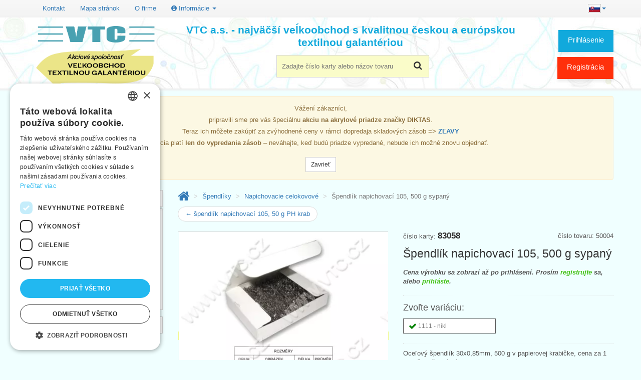

--- FILE ---
content_type: text/html; charset=utf-8
request_url: https://www.vtc.cz/sk/vyrobok/83058/spendlik-napichovaci-105-500-g-sypany
body_size: 8883
content:
<!DOCTYPE html> <html lang="sk"> <html xmlns="http://www.w3.org/1999/xhtml" lang="sk" xml:lang="sk"> <head> <script>(function(w,d,s,l,i){ w[l]=w[l]||[];w[l].push({
			'gtm.start': new Date().getTime(),event:'gtm.js'});var f=d.getElementsByTagName(s)[0],
		j=d.createElement(s),dl=l!='dataLayer'?'&l='+l:'';j.async=true;j.src=
		'https://www.googletagmanager.com/gtm.js?id='+i+dl;f.parentNode.insertBefore(j,f);
        })(window, document, 'script', 'dataLayer', 'GTM-WD8GMKFZ');</script> <title>Špendlík napichovací 105, 500 g sypaný | VTC a.s.</title> <meta name="verify-v1" content="ne5LeoldGaEhvzv7TiXPlmlqjoWX8q6vL3qc/qaYWQE="/> <meta http-equiv="Content-Type" content="text/html; charset=UTF-8"/> <meta name="description" content="Oceľový špendlík 30x0,85mm, 500 g v papierovej krabičke, cena za 1 krabičku, český výrobok." /> <meta name="viewport" content="width=device-width, initial-scale=1, maximum-scale=1"/> <meta name="apple-mobile-web-app-capable" content="yes"/> <link rel="icon" href="/favicon.ico"> <link rel="apple-touch-icon" sizes="180x180" href="/apple-touch-icon.png"> <link rel="icon" type="image/png" sizes="32x32" href="/favicon-32x32.png"> <link rel="icon" type="image/png" sizes="16x16" href="/favicon-16x16.png"> <link rel="manifest" href="/site.webmanifest"> <link rel="mask-icon" href="/safari-pinned-tab.svg" color="#5bbad5"> <meta name="msapplication-TileColor" content="#da532c"> <meta name="theme-color" content="#ffffff"> <script type="text/javascript">
        if (navigator.userAgent.match(/Android/i)) {
            var viewport = document.querySelector("meta[name=viewport]");
            viewport.setAttribute('content', 'initial-scale=1.0,maximum-scale=1.0,user-scalable=0,width=device-width,height=device-height');
        }
        if (navigator.userAgent.match(/Android/i)) {
            window.scrollTo(0, 1);
        }
        const isTestPc = false;
	</script> <link rel="stylesheet" href="/css/all.min.css?d" type="text/css"/> <!--[if lt IE 9]> <link rel="stylesheet" href="/css/photobox.ie.css"><![endif]--> <link rel="stylesheet" href="/css/lite-yt-embed.css"> </head> <body id="index" class="index lang_sk" lang="sk"> <noscript> <iframe src="https://www.googletagmanager.com/ns.html?id=GTM-WD8GMKFZ" height="0" width="0" style="display:none;visibility:hidden"></iframe> </noscript> <div class="page_wrapper_1 clearfix"> <header id="header"> <div class="container" style='margin-top: 0.5em;'> <button class="navbar-toggle" data-target=".bs-navbar-collapse" data-toggle="collapse" type="button"> <span class="sr-only">Prepnúť menu</span> <span class="glyphicon glyphicon-th-list"></span> </button> <nav class="collapse navbar-collapse bs-navbar-collapse navbar-static-top" role="navigation"> <ul class="nav navbar-nav navbar-right"> <li class="dropdown"> <a href="#" class="dropdown-toggle" data-toggle="dropdown"> <img src="/img/sk.jpg" alt="sk"><b class="caret"></b> </a> <ul class="dropdown-menu"> <li><a href="/vyrobek/83058/spendlik-napichovaci-105-500-g-sypany" hreflang="cs"><img src="/img/cs.jpg" alt="Česky">&nbsp;Česky</a></li> <li><a href="/sk/vyrobok/83058/spendlik-napichovaci-105-500-g-sypany" hreflang="sk"><img src="/img/sk.jpg" alt="Slovensky">&nbsp;Slovensky</a></li> <li><a href="/en/product/83058/pins-105-500-g" hreflang="en"><img src="/img/en.jpg" alt="English">&nbsp;English</a></li> <li><a href="/de/produkt/83058/reissnagel-105-500-g-geschuette" hreflang="de"><img src="/img/de.jpg" alt="Deutsch">&nbsp;Deutsch</a></li> </ul> </li> </ul> <ul class="nav navbar-nav"> <li><a href="/sk/kontakt">Kontakt</a></li> <li><a href="/sk/sitemap-html">Mapa stránok</a></li> <li><a href="/sk/o-firme">O firme</a></li> <li class="dropdown"> <a href="#" class="dropdown-toggle" data-toggle="dropdown"><i class="fa fa-info-circle"></i> Informácie <i class="caret"></i></a> <ul class="dropdown-menu"> <li><a href="/sk/obchodne-podmienky">Obchodné podmienky</a></li> <li><a href="/sk/gdpr">Zásady ochrany osobných údajov</a></li> <li><a href="/sk/napoveda">Nápoveda</a></li> <li><a href="/sk/na-stiahnutie">Na stiahnutie</a></li> <li><a href="/sk/terminy">Termíny naskladnenia</a></li> <li><a href="/sk/aktuality">Aktuality</a></li> <li><a href="/sk/videa">Produktové videá, video návody</a></li> <li><a href="/sk/fix" rel="nofollow">Máte problémy s prihlásením?</a></li> <li> <a href="https://www.facebook.com/VTCgalanterie/" target="_blank">VTC na Facebooku <i class="fa fa-facebook-square" aria-hidden="true"></i> </a> </li> </ul> </li> </ul> </nav> </div> <div id="header_right" class="container"> <a id="header_logo" href="/sk/" title="VTC a.s. - zpäť na úvodnú stranu"> <img class="logo" src="/img/vtc_logo_sk.png" alt="Veľkoobchod textilnou galantériou VTC a.s."> </a> <div id="search_block_top2" class="header-box"> <form action="/sk/vyrobok/83058/spendlik-napichovaci-105-500-g-sypany" method="get" id="frm-searchForm" class="form" role="search"> <p> <label for="frm-searchForm-q">Hľadanie</label> <input autocomplete="off" class="search_query ac_input" id="frm-searchForm-q" name="q" placeholder="Zadajte číslo karty alebo názov tovaru" accesskey="4" type="text"/> </p> <button id="btn_search"> <i class="fa fa-search"></i> <span>Náisť</span> </button> <input type="hidden" name="do" value="searchForm-submit"></form> </div> <div class="blockuserinfo2 header-box"> <span class="login-button"> <a href="#login" title="Prihlásenie" class="login user-button" data-toggle="modal">Prihlásenie</a> </span> <a href="/sk/registracia" class="user-button user-button-1">Registrácia</a> </div> <div id="nadpis">VTC a.s. - najväčší veĺkoobchod s kvalitnou českou a európskou textilnou galantériou</div> </div> </header> </div> <div class="page_wrapper_2 clearfix"> <div id="columns" class="container"> <div class="alert alert-warning text-center"> <p data-start="76" data-end="99" style="text-align: center;">Vážení zákazníci,</p><p data-start="101" data-end="180" style="text-align: center;">pripravili sme pre vás špeciálnu <strong>akciu na akrylové priadze značky DIKTAS</strong>.</p><p data-start="182" data-end="276" style="text-align: center;">Teraz ich môžete zakúpiť za zvýhodnené ceny v rámci dopredaja skladových zásob =&gt; <strong><a href="https://www.vtc.cz/sk/zlavy">ZĽAVY</a></strong></p><p data-start="278" data-end="389" style="text-align: center;">Akcia platí <strong>len do vypredania zásob</strong> – neváhajte, keď budú priadze vypredané, nebude ich možné znovu objednať.</p> <div style="margin-top: 1.5em;"> <a href="/sk/vyrobok/83058/spendlik-napichovaci-105-500-g-sypany?noticeId=7&amp;do=closeNotice" class="btn btn-default btn-sm" rel="nofollow">Zavrieť</a> </div> </div> <div id="snippet--flashes"> </div> <div class="row"> <div id="left_column" class="col-xs-12 col-sm-3 column"> <section id="categories_block_left" class="column_box block"> <h4> <span>Kategórie</span> <i class="column_icon_toggle fa fa-caret-right"></i> </h4> <ul id="aktivniKat" class="toggle_content tree dhtml"> <li class="first"> <a href="/sk/spendliky" class="category_3">Špendlíky&nbsp;<span class="small">(109)</span></a> <ul class=""> <li class="selected"> <a href="/sk/spendliky/napichovacie-celokovove" class="category_1 selected">Napichovacie celokovové&nbsp;<span class="small">(27)</span></a> </li> <li> <a href="/sk/spendliky/s-plastovou-hlavickou" class="category_2">S plastovou hlavičkou&nbsp;<span class="small">(4)</span></a> </li> <li> <a href="/sk/spendliky/so-sklenenou-hlavickou" class="category_3">So sklenenou hlavičkou&nbsp;<span class="small">(5)</span></a> </li> <li> <a href="/sk/spendliky/svorky" class="category_0">Svorky&nbsp;<span class="small">(5)</span></a> </li> <li> <a href="/sk/spendliky/spendliky-calunnicke-a-ine" class="category_1">Špendlíky čalúnnické a iné&nbsp;<span class="small">(9)</span></a> </li> <li> <a href="/sk/spendliky/ukladanie-a-pomocky" class="category_2">Ukladanie a pomôcky&nbsp;<span class="small">(10)</span></a> </li> <li> <a href="/sk/spendliky/zatvaracie-spendliky" class="category_3">Zatváracie špendlíky&nbsp;<span class="small">(49)</span></a> </li> </ul></li> <li class="delim">&nbsp;</li> <li> <span><a class="btn btn-default center-block" id="btnShowTree" data-toggle="collapse" data-target="#fullTree"><span class="fa fa-bars"></span> Všetky kategórie <i class="fa fa-angle-down"></i></a></span> </li> </ul> <ul id="fullTree" class="collapse tree"> <li class="first"> <a href="/sk/vianoce" class="category_0">Vianoce&nbsp;<span class="small">(154)</span></a> </li> <li> <a href="/sk/novinky" class="category_1">Novinky&nbsp;<span class="small">(21)</span></a> </li> <li> <a href="/sk/zlavy" class="category_2">Zľavy&nbsp;<span class="small">(67)</span></a> </li> <li class="last"> <a href="/sk/dopredaj" class="category_3">Dopredaj&nbsp;<span class="small">(232)</span></a> </li> <li class="delim">&nbsp;</li><li class="first"> <a href="/sk/bezpecnostne-a-reflexne-prvky" class="category_0">Bezpečnostné a reflexné prvky&nbsp;<span class="small">(40)</span></a> </li> <li> <a href="/sk/cvoky-a-nity" class="category_1">Cvoky a nity&nbsp;<span class="small">(214)</span></a> </li> <li> <a href="/sk/cipky-a-stykovanie" class="category_2">Čipky a štykovanie&nbsp;<span class="small">(183)</span></a> </li> <li> <a href="/sk/damsky-program" class="category_3">Dámsky program&nbsp;<span class="small">(120)</span></a> </li> <li> <a href="/sk/gombiky" class="category_0">Gombíky&nbsp;<span class="small">(239)</span></a> </li> <li> <a href="/sk/gumy" class="category_1">Gumy&nbsp;<span class="small">(208)</span></a> </li> <li> <a href="/sk/ihlice-a-haciky" class="category_2">Ihlice a háčiky&nbsp;<span class="small">(584)</span></a> </li> <li> <a href="/sk/ihly" class="category_3">Ihly&nbsp;<span class="small">(295)</span></a> </li> <li> <a href="/sk/kazety-na-sitie" class="category_0">Kazety na šitie&nbsp;<span class="small">(18)</span></a> </li> <li> <a href="/sk/keprovky-a-technicke-stuhy" class="category_1">Keprovky a technické stuhy&nbsp;<span class="small">(50)</span></a> </li> <li> <a href="/sk/kovove-doplnky" class="category_2">Kovové doplnky&nbsp;<span class="small">(152)</span></a> </li> <li> <a href="/sk/krajcirska-priprava" class="category_3">Krajčírska príprava&nbsp;<span class="small">(135)</span></a> </li> <li> <a href="/sk/male-balenia-na-karte" class="category_0">Malé balenia na karte&nbsp;<span class="small">(129)</span></a> </li> <li> <a href="/sk/metraze" class="category_1">Metráže&nbsp;<span class="small">(47)</span></a> </li> <li> <a href="/sk/nasivky-aplikacie-zaplaty-naplety" class="category_2">Nášivky, aplikácie, záplaty, náplety&nbsp;<span class="small">(88)</span></a> </li> <li> <a href="/sk/nite-podla-materialu" class="category_3">Nite podľa materiálu&nbsp;<span class="small">(327)</span></a> </li> <li> <a href="/sk/nite-podla-vyrobcov" class="category_0">Nite podľa výrobcov&nbsp;<span class="small">(313)</span></a> </li> <li> <a href="/sk/noznice-a-klieste" class="category_1">Nožnice a kliešte&nbsp;<span class="small">(81)</span></a> </li> <li> <a href="/sk/odevne-doplnky" class="category_2">Odevné doplnky&nbsp;<span class="small">(31)</span></a> </li> <li> <a href="/sk/plastove-doplnky" class="category_3">Plastové doplnky&nbsp;<span class="small">(58)</span></a> </li> <li> <a href="/sk/popruhy-a-lana" class="category_0">Popruhy a laná&nbsp;<span class="small">(39)</span></a> </li> <li> <a href="/sk/pramiky-a-lemovky" class="category_1">Prámiky a lemovky&nbsp;<span class="small">(53)</span></a> </li> <li> <a href="/sk/priadze" class="category_2">Priadze&nbsp;<span class="small">(96)</span></a> </li> <li> <a href="/sk/prislusenstvo-k-sijacim-strojom" class="category_3">Príslušenstvo k šijacím strojom&nbsp;<span class="small">(138)</span></a> </li> <li> <a href="/sk/stojany-a-zasobniky" class="category_0">Stojany a zásobníky&nbsp;<span class="small">(65)</span></a> </li> <li> <a href="/sk/strapce" class="category_1">Strapce&nbsp;<span class="small">(8)</span></a> </li> <li> <a href="/sk/strojceky-a-nastroje" class="category_2">Strojčeky a nástroje&nbsp;<span class="small">(44)</span></a> </li> <li> <a href="/sk/stuhy" class="category_3">Stuhy&nbsp;<span class="small">(183)</span></a> </li> <li> <a href="/sk/suche-zipsy" class="category_0">Suché zipsy&nbsp;<span class="small">(46)</span></a> </li> <li> <a href="/sk/sikme-pruzky" class="category_1">Šikmé prúžky&nbsp;<span class="small">(25)</span></a> </li> <li> <a href="/sk/snury-a-snurky" class="category_2">Šnúry a šnúrky&nbsp;<span class="small">(53)</span></a> </li> <li> <a href="/sk/spendliky" class="category_3">Špendlíky&nbsp;<span class="small">(109)</span></a> <ul class=""> <li class="selected"> <a href="/sk/spendliky/napichovacie-celokovove" class="category_1 selected">Napichovacie celokovové&nbsp;<span class="small">(27)</span></a> </li> <li> <a href="/sk/spendliky/s-plastovou-hlavickou" class="category_2">S plastovou hlavičkou&nbsp;<span class="small">(4)</span></a> </li> <li> <a href="/sk/spendliky/so-sklenenou-hlavickou" class="category_3">So sklenenou hlavičkou&nbsp;<span class="small">(5)</span></a> </li> <li> <a href="/sk/spendliky/svorky" class="category_0">Svorky&nbsp;<span class="small">(5)</span></a> </li> <li> <a href="/sk/spendliky/spendliky-calunnicke-a-ine" class="category_1">Špendlíky čalúnnické a iné&nbsp;<span class="small">(9)</span></a> </li> <li> <a href="/sk/spendliky/ukladanie-a-pomocky" class="category_2">Ukladanie a pomôcky&nbsp;<span class="small">(10)</span></a> </li> <li> <a href="/sk/spendliky/zatvaracie-spendliky" class="category_3">Zatváracie špendlíky&nbsp;<span class="small">(49)</span></a> </li> </ul></li> <li> <a href="/sk/traky-a-trakove-sucasti" class="category_0">Traky a trakové súčasti&nbsp;<span class="small">(36)</span></a> </li> <li> <a href="/sk/vlizeliny-oteplovacie-vlozky-a-vyplnovy-material" class="category_1">Vlizelíny, otepľovacie vložky a výplňový materiál&nbsp;<span class="small">(50)</span></a> </li> <li> <a href="/sk/vreckovky" class="category_2">Vreckovky&nbsp;<span class="small">(48)</span></a> </li> <li> <a href="/sk/vypchavky" class="category_3">Vypchávky&nbsp;<span class="small">(37)</span></a> </li> <li> <a href="/sk/zaclonova-galanteria" class="category_0">Záclonová galantéria&nbsp;<span class="small">(47)</span></a> </li> <li> <a href="/sk/zipsy-pasy-bezce-ostatne" class="category_1">Zipsy - pásy, bežce, ostatné&nbsp;<span class="small">(57)</span></a> </li> <li> <a href="/sk/zipsy-zdrhovadla" class="category_2">Zipsy - zdrhovadlá&nbsp;<span class="small">(446)</span></a> </li> <li class="last"> <a href="/sk/znackovace-kriedy-lepidla" class="category_3">Značkovače, kriedy, lepidlá&nbsp;<span class="small">(37)</span></a> </li> <li class="delim">&nbsp;</li><li class="first"> <a href="/sk/bizuterne-komponenty" class="category_0">Bižutérne komponenty&nbsp;<span class="small">(49)</span></a> </li> <li> <a href="/sk/kreativne-a-hobby-potreby" class="category_1">Kreatívne a hobby potreby&nbsp;<span class="small">(61)</span></a> </li> <li> <a href="/sk/patchwork" class="category_2">Patchwork&nbsp;<span class="small">(138)</span></a> </li> <li> <a href="/sk/potreby-pre-tvorive-deti" class="category_3">Potreby pre tvorivé deti&nbsp;<span class="small">(22)</span></a> </li> <li> <a href="/sk/vysivanie" class="category_0">Vyšívanie&nbsp;<span class="small">(103)</span></a> </li> <li class="last"> <a href="/sk/dalsi-tovar" class="category_1">Ďalší tovar&nbsp;<span class="small">(11)</span></a> </li> </ul> </section> </div> <div id="center_column" class="center_column col-xs-12 col-sm-9 clearfix"> <ol class="breadcrumb"> <li><a href="/sk/"><i class="fa fa-home" title="Úvod"></i></a></li> <li> <a href="/sk/spendliky">Špendlíky</a> </li> <li> <a href="/sk/spendliky/napichovacie-celokovove">Napichovacie celokovové</a> </li> <li class="active"> Špendlík napichovací 105, 500 g sypaný </li> </ol> <ul class="pager" style='margin-top: 0px'> <li class="previous"><a href="/sk/vyrobok/83051/spendlik-napichovaci-105-50-g-ph-krab">&larr; špendlík napichovací 105, 50 g PH krab</a> </li> </ul> <form action="/sk/vyrobok/83058/spendlik-napichovaci-105-500-g-sypany" method="post" class="ajax" id="frm-cartAddForm-83058"> <div itemscope itemtype="https://schema.org/Product" id="detail-vyrobku" class="vyrobek"> <div class='row'> <input type="hidden" itemprop="url" content="/sk/vyrobok/83058/spendlik-napichovaci-105-500-g-sypany"> <div id="obrazek-kod" class="col-md-6 col-xs-12 col-sm-6 pull-left"> <div id="image-block"> <a href="/image/83058-spendlik-napichovaci-105-500-g-sypany.webp" id="obrazek" class="colorbox gallery"><img itemprop='image' src='/image/83058-spendlik-napichovaci-105-500-g-sypany.webp?r=420x' alt='Špendlík napichovací 105, 500 g sypaný' width='420' data-zoom-image='/image/83058-spendlik-napichovaci-105-500-g-sypany.webp' class='zoom-it'/></a> <span id="lupa-obal"><i id="lupa" class="fa fa-search-plus"></i></span> </div> </div> <div class="col-md-6 col-xs-12 col-sm-6 pull-right"> <div class="pull-right">číslo tovaru: 50004</div> číslo karty: <b class='karta' itemprop='sku'>83058 </b> <h1 itemprop="name" class="vyrobek">Špendlík napichovací 105, 500 g sypaný</h1> <div itemprop='price' class='register col-md-12 box_price'>Cena výrobku sa zobrazí až po prihlásení. Prosím <a href='/sk/registracia'> registrujte</a> sa, alebo <a href='#login' data-toggle='modal'>prihláste</a>.</div> <div class="col-md-12 box_color"> <div> <h4> Zvoľte variáciu: </h4> </div> <div id="selectColor" class='clearfix'> <div style='float:left'> <table class="jedinaBarva"> <tr > <td class="cisloBarvy" style="background-color: #FFFFFF; color: #7f7f7f"><i class="fa fa-check fa-lg skladem" title="skladom"></i>1111 - nikl</td> </tr> </table> </div> </div> </div> <p id="description" itemprop="description"> Oceľový špendlík 30x0,85mm, 500 g v papierovej krabičke, cena za 1 krabičku, český výrobok. </p> <ul class="nav nav-tabs"> <li class="active"><a href="#params" data-toggle="tab">Parametre</a></li> <li><a href="#manager" data-toggle="tab">Dotaz na produkt</a> </li> </ul> <div class="tab-content"> <div class="tab-pane active" id="params"> <table class="table"> <tr> <th>Balené po:</th> <td>1</td> </tr> <tr> <th>MJ (merná jednotka):</th> <td>krab</td> </tr> <tr> <th>Materiál:</th> <td></td> </tr> <tr> <th>Hmotnosť:</th> <td itemprop='weight'>516 g</td> </tr> <tr> <th>Číslo colného sadzobníka:</th> <td style="white-space:nowrap">7319 40 00</td> </tr> <tr> <th>Čiarový kód (EAN13):</th> <td><a href="/ean/8590265500527" target="_blank" rel="nofollow" itemprop="gtin13" rel="nofollow">8590265500527</a></td> </tr> <tr> <th>Skladom:</th> <td itemprop="availability" content="in_stock"> <span class="skladem"><i class="fa fa-check fa-lg"></i> skladom</span> </td> </tr> </table> </div> <div class="tab-pane" id="manager"> <table class="table"> <tr> <th>Produktový manažér</th> <td>Svatopluk Kráčmar</td> </tr> <tr> <th>Telefón</th> <td>(+420) 585 051 217</td> </tr> <tr> <th>Mobil</th> <td>(+420) 602 545 884</td> </tr> <tr> <th>E-mail</th> <td><img src='/email/kracmar' class='email' data-email='kracmar' data-karta='83058' alt='email: kracmar' /></td> </tr> </table> </div> </div> </div> <div class="col-md-6 col-xs-12 col-sm-6 pull-left"> <ul class="link_block"> <li><strong>Katalógové listy vo formáte PDF na stiahnutie:</strong></li> <li><a href="https://www.vtc.cz/pdf/83-8-10e.pdf" rel="nofollow" target="_blank"><i class="fa fa-download"></i> 83-8-10e.pdf</a> (646.85 kB) (<a href="https://docs.google.com/viewer?url=https://www.vtc.cz/pdf/83-8-10e.pdf" target="_blank" rel="nofollow">pozrieť online - Google Dokumenty <i class="fa fa-external-link"></i></a>) </li> </ul> <div> <i class="fa fa-industry"></i> Výrobca (GPSR): <br> <a href="javaScript:void(0)" data-toggle="modal" data-target="#dlgVyrobce"> KOH-I-NOOR MASSAG, a.s. </a> </div> </div> </div> </div> <input type="hidden" name="karta" value="83058"><input type="hidden" name="_do" value="cartAddForm-83058-submit"></form> <ul class="pager" > <li class="previous"><a href="/sk/vyrobok/83051/spendlik-napichovaci-105-50-g-ph-krab">&larr; špendlík napichovací 105, 50 g PH krab</a> </li> </ul> <div class="block"> <h3><span>Zákazníci, ktorí si kúpili túto položku, si tiež kúpili</span></h3> <ul class="category category-img row"> <li class="col-xs-12 col-sm-6 col-md-3" itemscope itemtype="https://schema.org/Product"> <input type="hidden" itemprop="url" content="/sk/vyrobok/83012/spendlik-napichovaci-107-500-g-sypany"> <div class="inner_content product-box clearfix vyrobek"> <span>č. karty: <b class='karta' itemprop='sku'>83012</b> </span> <div class="product_image"> <a href="/sk/vyrobok/83012/spendlik-napichovaci-107-500-g-sypany" title="Špendlík napichovací 107, 500 g sypaný" class="product_image detail" data-big="/image/83012-spendlik-napichovaci-107-500-g-sypany.webp?r=420x"> <img itemprop="image" src="/image/83012-spendlik-napichovaci-107-500-g-sypany.webp?r=190x190" alt="Špendlík napichovací 107, 500 g sypaný"> </a> </div> <span class="pocty"><i class="fa fa-check fa-lg skladem" title="skladom"></i>1</span> <a href="/sk/vyrobok/83058/spendlik-napichovaci-105-500-g-sypany?karta=83012&amp;do=dlgAddToCart" class="ajax" rel="nofollow"> <img src="/img/kosik.png" alt="Vložiť do košíka" class="cart-add ajax" data-karta="83012"> </a> <div class="label-box"> </div> <div class="product_content"> <h5 itemprop="name"> <a class="product_link" href="/sk/vyrobok/83012/spendlik-napichovaci-107-500-g-sypany" title="Špendlík napichovací 107, 500 g sypaný">Špendlík napichovací 107, 500 g sypaný</a> </h5> </div> </div> </li> <li class="col-xs-12 col-sm-6 col-md-3" itemscope itemtype="https://schema.org/Product"> <input type="hidden" itemprop="url" content="/sk/vyrobok/83027/spendlik-napichovaci-99-500-g-sypany"> <div class="inner_content product-box clearfix vyrobek"> <span>č. karty: <b class='karta' itemprop='sku'>83027</b> </span> <div class="product_image"> <a href="/sk/vyrobok/83027/spendlik-napichovaci-99-500-g-sypany" title="Špendlík napichovací 99, 500 g sypaný" class="product_image detail" data-big="/image/83027-spendlik-napichovaci-99-500-g-sypany.webp?r=420x"> <img itemprop="image" src="/image/83027-spendlik-napichovaci-99-500-g-sypany.webp?r=190x190" alt="Špendlík napichovací 99, 500 g sypaný"> </a> </div> <span class="pocty"><i class="fa fa-check fa-lg skladem" title="skladom"></i>1</span> <a href="/sk/vyrobok/83058/spendlik-napichovaci-105-500-g-sypany?karta=83027&amp;do=dlgAddToCart" class="ajax" rel="nofollow"> <img src="/img/kosik.png" alt="Vložiť do košíka" class="cart-add ajax" data-karta="83027"> </a> <div class="label-box"> </div> <div class="product_content"> <h5 itemprop="name"> <a class="product_link" href="/sk/vyrobok/83027/spendlik-napichovaci-99-500-g-sypany" title="Špendlík napichovací 99, 500 g sypaný">Špendlík napichovací 99, 500 g sypaný</a> </h5> </div> </div> </li> <li class="col-xs-12 col-sm-6 col-md-3" itemscope itemtype="https://schema.org/Product"> <input type="hidden" itemprop="url" content="/sk/vyrobok/83057/spendlik-napichovaci-16a-500-g-sypany"> <div class="inner_content product-box clearfix vyrobek"> <span>č. karty: <b class='karta' itemprop='sku'>83057</b> </span> <div class="product_image"> <a href="/sk/vyrobok/83057/spendlik-napichovaci-16a-500-g-sypany" title="Špendlík napichovací 16A, 500 g sypaný" class="product_image detail" data-big="/image/83057-spendlik-napichovaci-16a-500-g-sypany.webp?r=420x"> <img itemprop="image" src="/image/83057-spendlik-napichovaci-16a-500-g-sypany.webp?r=190x190" alt="Špendlík napichovací 16A, 500 g sypaný"> </a> </div> <span class="pocty"><i class="fa fa-check fa-lg skladem" title="skladom"></i>1</span> <a href="/sk/vyrobok/83058/spendlik-napichovaci-105-500-g-sypany?karta=83057&amp;do=dlgAddToCart" class="ajax" rel="nofollow"> <img src="/img/kosik.png" alt="Vložiť do košíka" class="cart-add ajax" data-karta="83057"> </a> <div class="label-box"> </div> <div class="product_content"> <h5 itemprop="name"> <a class="product_link" href="/sk/vyrobok/83057/spendlik-napichovaci-16a-500-g-sypany" title="Špendlík napichovací 16A, 500 g sypaný">Špendlík napichovací 16A, 500 g sypaný</a> </h5> </div> </div> </li> <li class="col-xs-12 col-sm-6 col-md-3" itemscope itemtype="https://schema.org/Product"> <input type="hidden" itemprop="url" content="/sk/vyrobok/83122/spendlik-napichovaci-103-500-g-sypany"> <div class="inner_content product-box clearfix vyrobek"> <span>č. karty: <b class='karta' itemprop='sku'>83122</b> </span> <div class="product_image"> <a href="/sk/vyrobok/83122/spendlik-napichovaci-103-500-g-sypany" title="Špendlík napichovací 103, 500 g sypaný" class="product_image detail" data-big="/image/83122-spendlik-napichovaci-103-500-g-sypany.webp?r=420x"> <img itemprop="image" src="/image/83122-spendlik-napichovaci-103-500-g-sypany.webp?r=190x190" alt="Špendlík napichovací 103, 500 g sypaný"> </a> </div> <span class="pocty"><i class="fa fa-check fa-lg skladem" title="skladom"></i>1</span> <a href="/sk/vyrobok/83058/spendlik-napichovaci-105-500-g-sypany?karta=83122&amp;do=dlgAddToCart" class="ajax" rel="nofollow"> <img src="/img/kosik.png" alt="Vložiť do košíka" class="cart-add ajax" data-karta="83122"> </a> <div class="label-box"> </div> <div class="product_content"> <h5 itemprop="name"> <a class="product_link" href="/sk/vyrobok/83122/spendlik-napichovaci-103-500-g-sypany" title="Špendlík napichovací 103, 500 g sypaný">Špendlík napichovací 103, 500 g sypaný</a> </h5> </div> </div> </li> </ul> </div> <div class="block"> <h3><span>Posledné navštívené</span></h3> <ul class="category category-img row"> <li class="col-xs-12 col-sm-6 col-md-3" itemscope itemtype="https://schema.org/Product"> <input type="hidden" itemprop="url" content="/sk/vyrobok/83058/spendlik-napichovaci-105-500-g-sypany"> <div class="inner_content product-box clearfix vyrobek"> <span>č. karty: <b class='karta' itemprop='sku'>83058</b> </span> <div class="product_image"> <a href="/sk/vyrobok/83058/spendlik-napichovaci-105-500-g-sypany" title="Špendlík napichovací 105, 500 g sypaný" class="product_image detail" data-big="/image/83058-spendlik-napichovaci-105-500-g-sypany.webp?r=420x"> <img itemprop="image" src="/image/83058-spendlik-napichovaci-105-500-g-sypany.webp?r=190x190" alt="Špendlík napichovací 105, 500 g sypaný"> </a> </div> <span class="pocty"><i class="fa fa-check fa-lg skladem" title="skladom"></i>1</span> <a href="/sk/vyrobok/83058/spendlik-napichovaci-105-500-g-sypany?karta=83058&amp;do=dlgAddToCart" class="ajax" rel="nofollow"> <img src="/img/kosik.png" alt="Vložiť do košíka" class="cart-add ajax" data-karta="83058"> </a> <div class="label-box"> </div> <div class="product_content"> <h5 itemprop="name"> <a class="product_link" href="/sk/vyrobok/83058/spendlik-napichovaci-105-500-g-sypany" title="Špendlík napichovací 105, 500 g sypaný">Špendlík napichovací 105, 500 g sypaný</a> </h5> </div> </div> </li> </ul> </div> </div> </div> </div> </div> <div class="page_wrapper_3 clearfix"><footer id="footer" class="container"> <div class="row modules"> <div class="block col-sm-3"> <h4 class="toggle">Informácie <i class="fa fa-caret-right"></i></h4> <ul class="list-footer toggle_content clearfix"> <li class="first_item"><a href="/sk/">Úvodná strana</a></li> <li class="item"><a href="/sk/kontakt">Kontakt</a></li> <li class="item"><a href="/sk/sitemap-html">Mapa stránok</a></li> <li class="item"><a href="/sk/o-firme">O firme</a></li> <li class="item"><a href="/sk/obchodne-podmienky">Obchodné podmienky</a> </li> <li class="item"><a href="/sk/gdpr">Zásady ochrany osobných údajov</a> </li> <li class="item"><a href="/sk/napoveda">Nápoveda</a> </li> <li class="item"><a href="/sk/na-stiahnutie">Na stiahnutie</a> </li> <li class="item"><a href="/sk/terminy">Termíny naskladnenia</a> </li> <li class="item"><a href="/sk/aktuality">Aktuality</a> </li> <li class="item"><a href="/sk/videa">Produktové videá, video návody</a> </li> </ul> </div> <div class="bottom_footer">&copy;2025 Veľkoobchod textilnou galantériou VTC a.s., Uničov<br> <strong>Ceny sa zobrazia po prihlásení.</strong></div> <div class="block blockmyaccountfooter col-sm-5"><h4>Prečo si zvoliť práve nás <i class="fa fa-caret-right"></i></h4> <ul class="list-footer toggle_content clearfix"> <li>Sme najväčší veľkoobchodný predaj s kvalitnou českou a európskou galantériou</li> <li>Doprava zadarmo pri nákupe nad 120 €</li> <li>Tovar skladom</li> <li>Aktualizácia skladových zásob niekoľkokrát denne</li> <li>Osobný prístup k zákazníkom</li> <li>Objednávky zasielame do 24 hodín!</li> <li>Široký sortiment v bohatom výbere farieb</li> <li>Ochrana maloobchodných predajcov - naše veľkoobchodné ceny zverejňujeme len registrovaným zákazníkom</li> <li><i><strong>Staňte sa našimi partnermi – sme tu pre vás</strong></i></li> </ul> </div> <div id="htmlcontent_footer"> <ul class="htmlcontent-home clearfix"> <li class="htmlcontent-item"> <div class="item-html"><a href="tel:+420585051217"><h3><i class="fa fa-phone fa-1x"></i> (+420) 585 051 217 </h3></a> <p>Plzeňská 868, 783 91 Uničov, Česká republika</p> </div> </li> <li> <i class="fa fa-envelope"></i> <a class="email footer_link" href="#" data-email="prodej">Položiť dotaz</a> | <i class="fa fa-bug"></i> <a class="footer_link" data-toggle="modal" href="#" data-target="#dlgBugReport">Nahlásiť chybu</a> </li> <li><a href="/sk/fix" rel="nofollow">Máte problémy s prihlásením ?</a></li> <li><a href="https://www.facebook.com/VTCgalanterie/" target="_blank"><img src="/img/fb-icon.png" alt="VTC na Facebooku" title="VTC na Facebooku" class="fb-icon"></a> </li> </ul> </div> </div> </footer> </div> <div id="details-pane"></div> <script src='/js/jquery.min.js'
		type="text/javascript"></script> <script src="/js/bootstrap.js"
		type="text/javascript"></script> <script src="/js/vtc.lang.sk.min.js?l" type="text/javascript"></script> <script src="/js/comps.min.js?b" type="text/javascript"></script> <script src="/js/vtc.all.min.js?l" type="text/javascript"></script> <script type="text/javascript" src="https://c.seznam.cz/js/rc.js"></script> <script src="/js/ga.js?g"></script> <script src='/js/async-google-recaptcha.min.js' async></script> <script type="text/javascript" id="jsRecaptcha">
        function bindRecaptcha() {
            console.log("ReCaptcha");
            $('.g-recaptcha').asyncReCAPTCHA({
                libraryUrl: 'https://www.google.com/recaptcha/api.js?hl=' + "sk",
                spinner: {
                    attach: true,
                    remove: true
                }
            });
        }

        $(document).ready(function () {
            bindRecaptcha();
        });
        $(document).on('shown.bs.modal', '.modal', function () {
            bindRecaptcha();
        });
	</script> <script type='text/javascript' src='/js/jquery.photobox.vtc.js'></script> <!--[if lt IE 9]> <script src="//cdnjs.cloudflare.com/ajax/libs/html5shiv/3.7.3/html5shiv.min.js"></script><![endif]--> <script type='text/javascript' src='/js/lite-yt-embed.js'></script> <script type="text/javascript">
        $(document).ready(function () {
            vyrobekInit();
			
            //comboNactiBarvyAjax(83058);
        });
	</script> <div id="login" class="modal fade" tabindex="-1" role="dialog" aria-labelledby="loginLabel" aria-hidden="true"> <div class="modal-dialog"> <div class="modal-content"> <div class="modal-header"> <button type="button" class="close" data-dismiss="modal" aria-hidden="true">×</button> <h3 id="loginLabel">Prihlásenie</h3> </div> <form action="/sk/vyrobok/83058/spendlik-napichovaci-105-500-g-sypany" method="post" class="form-horizontal" id="frm-signInForm"> <div class="modal-body"> <table> <tr> <th><label for="frm-signInForm-jmeno">Meno</label></th> <td><input type="text" name="jmeno" class="form-control" id="frm-signInForm-jmeno" required data-nette-rules='[{"op":":filled","msg":"Toto pole je povinné."},{"op":":minLength","msg":"Prosím zadajte aspoň 3 znakov.","arg":3}]'></td> </tr> <tr> <th><label for="frm-signInForm-heslo">Heslo</label></th> <td><input type="password" name="heslo" class="form-control" id="frm-signInForm-heslo" required data-nette-rules='[{"op":":filled","msg":"Toto pole je povinné."}]'> </td> </tr> <tr> <th></th> <td><div class="checkbox"><label for="frm-signInForm-remember"><input type="checkbox" name="remember" id="frm-signInForm-remember">Neodhlasovať (nepoužívajte na verejnom počítači)</label></div></td> </tr> <tr> <th></th> <td> <ul style="margin-top: 10px"> <li><a href="/sk/registracia">Registrácia</a></li> <li><a href="/sk/zakaznik/heslo">Zabudnuté heslo</a></li> <li><a href="/sk/fix" rel="nofollow">Máte problémy s prihlásením?</a> </li> </ul> </td> </tr> </table> </div> <div id="frm-signInForm-send" class="modal-footer"> <button class="ladda-button btn btn-primary" type="submit" data-style="zoom-out" data-size="medium" data-spinner-color="white"> <span class="ladda-label">Prihlásiť</span> </button> <button class="btn" data-dismiss="modal" aria-hidden="true">Zrušiť</button> </div> <input type="hidden" name="_do" value="signInForm-submit"></form> </div> </div> </div> <div class="modal fade" id="dlgKontakt" tabindex="-1" role="dialog"> <div class="modal-dialog"> <div class="modal-content"><form action="/sk/vyrobok/83058/spendlik-napichovaci-105-500-g-sypany" method="post" class="form-horizontal" id="frm-emailSendForm"> <div class="modal-header"> <button type="button" class="close" data-dismiss="modal" aria-hidden="true">&times;</button> <h4 class="modal-title" id="lblKontakt">?</h4> </div> <input type="hidden" name="emailTo" class="form-control" id="frm-emailSendForm-emailTo"> <input type="hidden" name="karta" class="form-control" id="frm-emailSendForm-karta"> <div class="modal-body"> <div> <label for="frm-emailSendForm-emailFrom">Vaša e-mailová adresa</label> <input type="email" name="emailFrom" class="form-control" id="frm-emailSendForm-emailFrom" required data-nette-rules='[{"op":":filled","msg":"Toto pole je povinné."},{"op":":email","msg":"Prosím zadajte platnú emailovú adresu."}]' data-nette-empty-value="&#64;" value="&#64;"> </div> <div> <label for="frm-emailSendForm-zprava">Zpráva</label> <textarea name="zprava" class="form-control" id="frm-emailSendForm-zprava" required data-nette-rules='[{"op":":filled","msg":"Toto pole je povinné."}]'></textarea> </div> <div> <div class="g-recaptcha" type="text" name="recaptcha" id="frm-emailSendForm-recaptcha" required data-nette-rules='[{"op":":filled","msg":"Toto pole je povinné."}]' data-sitekey="6Lc7dRkUAAAAAEdOtuUJeXFzByqmIPeNXZlKoolb"></div> </div> </div> <div class="modal-footer"> <div class="pull-left"><a href="/sk/gdpr" target="_blank">Zásady ochrany osobných údajov</a></div> <button class="ladda-button btn btn-primary" data-style="expand-left"> <span class="ladda-label">Odoslať</span> </button> <button type="button" class="btn btn-default" data-dismiss="modal">Zrušiť</button> </div> <input type="hidden" name="_do" value="emailSendForm-submit"></form></div> </div> </div> <div class="modal fade" id="dlgBugReport" tabindex="-1" role="dialog"> <div class="modal-dialog"> <div class="modal-content"><form action="/sk/vyrobok/83058/spendlik-napichovaci-105-500-g-sypany" method="post" class="form-horizontal" id="frm-bugReportForm"> <div class="modal-header"> <button type="button" class="close" data-dismiss="modal" aria-hidden="true">&times;</button> <h4 class="modal-title" id="lblBugReport">Nahlásiť chybu</h4> </div> <div class="modal-body"> <div> <label for="frm-bugReportForm-emailFrom">Vaša e-mailová adresa</label> <input type="email" name="emailFrom" class="form-control" id="frm-bugReportForm-emailFrom" required data-nette-rules='[{"op":":filled","msg":"Toto pole je povinné."},{"op":":email","msg":"Prosím zadajte platnú emailovú adresu."}]' data-nette-empty-value="&#64;" value="&#64;"> </div> <div> <label for="frm-bugReportForm-zprava">Opis chyby</label> <textarea name="zprava" class="form-control" id="frm-bugReportForm-zprava" required data-nette-rules='[{"op":":filled","msg":"Toto pole je povinné."}]'></textarea> </div> <div> <div class="g-recaptcha" type="text" name="recaptcha" id="frm-bugReportForm-recaptcha" required data-nette-rules='[{"op":":filled","msg":"Toto pole je povinné."}]' data-sitekey="6Lc7dRkUAAAAAEdOtuUJeXFzByqmIPeNXZlKoolb"></div> </div> </div> <div class="modal-footer"> <div class="pull-left"><a href="/sk/gdpr" target="_blank">Zásady ochrany osobných údajov</a></div> <button class="btn btn-primary ajax" data-style="expand-left"> <span class="ladda-label">Odoslať</span> </button> <button type="button" class="btn btn-default" data-dismiss="modal">Zrušiť</button> </div> <input type="hidden" name="_do" value="bugReportForm-submit"></form> </div> </div> </div> <div class="modal" id="dlgAddToCart" tabindex="-1" role="dialog"> <div class="modal-dialog"> <div class="modal-content" id="snippet--selectColors"> </div> </div> </div> <div class="modal fade" id="dlgVyrobce" tabindex="-1" role="dialog" aria-labelledby="lblVyrobce" aria-hidden="true"> <div class="modal-dialog"> <div class="modal-content"> <div class="modal-header"> <button type="button" class="close" data-dismiss="modal" aria-label="Close"><span aria-hidden="true">&times;</span></button> <h4 class="modal-title" id="lblVyrobce">Kontakt na výrobcu (GPSR)</h4> </div> <div class="modal-body"> <h4>KOH-I-NOOR MASSAG, a.s.</h4> <h3>Adresa</h3> Opavská 272/2<br> Bílovec 743 01 (CZ)<br> <h3>E-mail</h3> obchod@kin.eu<br> </div> <div class="modal-footer"> <button type="button" class="btn btn-default" data-dismiss="modal">Zavrieť</button> </div> </div> </div> </div> <div id="spinner" class="spinner-vtc"> <img id="img-spinner" src="/img/loading.gif" alt="Nahrávam…"/> Prosím čakajte </div> </body> </html>

--- FILE ---
content_type: text/javascript
request_url: https://www.vtc.cz/js/vtc.lang.sk.min.js?l
body_size: 528
content:
"use strict";var Vtc={lang:"sk",langUrl:"/sk/",langBezUtf8:"sk_SK",decimalSeparator:",",thousandSeparator:" ",foundColors:"Nájdené farby",clickToSelect:"kliknutím vyberte",hledat:"hľadať",produkty:"Produkty",kategorie:"Kategória",odeslatEmail:"Odoslať email",pocetBarevnychVariaci:"počet farebných variácií",vlozitDoKosikuFU:"Vložiť do košíka",viceBarevNajednou:"viac farieb naraz",prosimCekejte:"Prosím čakajte…",dotazuNeodpovidaZadnaBarva:"Požiadavke nezodpovedá žiadna farba.",zobrazitVice:"Zobraziť viac",fmtBackground:"background: url('#fileName#') left center no-repeat; text-shadow: 1px 1px 1px #000;",comboHtmlObsah:"<input type='text' name='ajax_dotaz' value='' class='dotaz' id='dotaz_#karta#' placeholder=Zadajte číslo alebo názov farby><table class='vysledky'><thead><tr><th style='white-space: nowrap; overflow: hidden;'>#zahlavi#</th><th class='center'>Skladom</th></tr></thead><tbody></tbody></table>",zobrazHmotnost:!0,btnYes:"Áno",btnNo:"Nie",close:"Zavrieť",closeHint:"Klávesová skratka pre zatvorenie: [Esc]",zoomInHint:"Priblížiť (môžete použiť koliesko myši pre priblíženie / oddialenie)",zoomOutHint:"Oddialiť",fmtAddToCartCenaTyp1:!1,fmtAddToCartCena:"Celkom: <strong>#cena# €</strong> (#hmotnost# g)",odstranitZkosiku:"odstraniť z košíka",zmenitPocetBaleni:"zmeniť počet balení"};

--- FILE ---
content_type: text/javascript
request_url: https://www.vtc.cz/js/ga.js?g
body_size: 155
content:
// "use strict";
/* global CookieScript */
/* global sznIVA */

// https://napoveda.sklik.cz/merici-skripty/
window.sznIVA.IS.updateIdentities({
    eid: null
});
let conversionConf = {
    id: 100000071,
    value: null,
    consent: 0
};
let retargetingConf = {
    rtgId: 17436,
    consent: 0
};

function modifyConsentSeznam(from) {
    let state = CookieScript.instance.currentState();
    let consentStateInt = (state.action === "accept" && state.categories.includes('targeting')) ? 1 : 0;
    // console.log("Consent seznam " + from + " na: " + consentStateInt);
    conversionConf.consent = consentStateInt;
    window.rc.conversionHit(conversionConf);
    retargetingConf.consent = consentStateInt;
    window.rc.retargetingHit(retargetingConf);
}

window.addEventListener('CookieScriptLoaded', function () {
    return modifyConsentSeznam('loaded');
});

window.addEventListener('CookieScriptAccept', function(event) {
    modifyConsentSeznam('accept');
});

window.addEventListener('CookieScriptAcceptAll', function() {
    modifyConsentSeznam('all');
});

window.addEventListener('CookieScriptReject', function() {
    modifyConsentSeznam('reject');
});